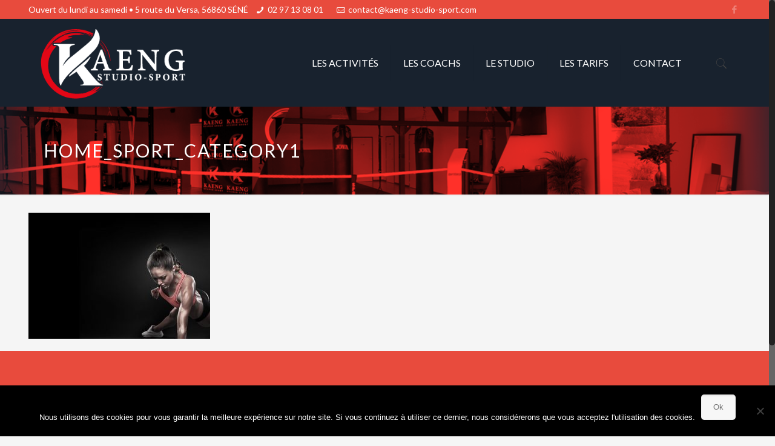

--- FILE ---
content_type: text/css
request_url: http://www.kaeng-studio-sport.com/wp-content/plugins/timetable/style/responsive.css?ver=6.0.2
body_size: 1324
content:
.tt_event_responsive_image,
.tt_event_page_left .attachment-event-post-thumb
{
	width: 100%;
	height: auto;
}
@media screen and (max-width:1009px)
{
	.tt_event_theme_page .textwidget p:first-child
	{
		margin-top: 23px;
	}
	.tt_event_theme_page h2
	{
		font-size: 30px;
	}
	.tt_event_theme_page h3
	{
		font-size: 22px;
	}
	.tt_event_theme_page h4
	{
		font-size: 18px;
	}
	.tt_event_theme_page h5
	{
		font-size: 16px;
	}
	.tt_event_theme_page p,
	.tt_event_items_list li
	{
		font-size: 14px;
	}
	.tt_event_theme_page
	{
		padding: 20px;
		width: 710px;
	}
	.tt_event_page_left
	{
		width: 480px;
	}
	.tt_event_page_right
	{
		width: 210px;
	}
	.tt_event_column_left
	{
		margin-right: 10px;
	}
	.rtl .tt_event_column_left
	{
		margin-right: 0px;
		margin-left: 10px;
	}
	.tt_event_column_left, .tt_event_column_right
	{
		width: 235px;
	}
	.tt_event_hours li
	{
		width: 184px;
		margin: 0 23px 23px 0;
		padding: 15px 20px;
	}
	.rtl .tt_event_hours li
	{
		margin: 0 0px 23px 23px;
	}
	.tt_upcoming_events li
	{
		width: 210px;
	}
	.tt_upcoming_events li a
	{
		padding: 10px;
	}
	.tt_event_items_list li.type_info
	{
		padding: 5px 0;
	}
	.tt_event_margin_top_27
	{
		margin-top: 20px !important;
	}
	.tt_event_theme_page h3
	{
		margin-top: 15px;
	}
	/* --- timetable --- */
	.tt_responsive .tt_timetable
	{
		margin-top: 23px;
	}
	.tt_responsive .tt_timetable th, .tt_responsive .tt_timetable .event_container,
	.tt_responsive .tt_tooltip .tt_tooltip_content
	{
		padding: 4px 4px 5px;
	}
	.tt_responsive .tt_timetable td
	{
		height: 18px;
	}
	.timetable_sidebar_box
	{
		margin-top: 40px;
	}
}
@media screen and (max-width:767px)
{
	.tt_event_theme_page,
	.tt_event_page_left,
	.tt_event_page_right,
	.tt_upcoming_events li
	{
		width: 422px;
	}
	.tt_event_page_right
	{
		margin-top: 50px;
	}
	.tt_event_column_left, .tt_event_column_right
	{
		width: 206px;
	}
	.tt_event_hours li
	{
		width: 368px;
		margin: 0 0 23px;
		padding: 15px 25px;
	}
	.tt_event_hours li:last-child
	{
		margin-bottom: 0;
	}
	.tt_upcoming_events li a
	{
		padding: 10px 20px;
	}
	/* --- timetable --- */
	.tt_responsive .tt_timetable
	{
		display: none;
	}
	.tt_responsive .tt_timetable.small
	{
		display: block;
	}
	.tt_responsive .tt_timetable.small .box_header
	{
		font-size: 16px !important;
		color: #e84b3d !important;
		font-family: 'Lato';
	}
	.tt_responsive .tt_timetable.small .tt_items_list div.event_container
	{
		width: 302px;
		padding: 0;
	}
	.tt_responsive .tt_timetable.small .tt_items_list a,
	.tt_responsive .tt_timetable.small .tt_items_list span
	{
		font-family: 'Lato';
		color: #fff !important;
		text-decoration: none;
		outline: none;
	}
	.tt_responsive .tt_timetable.small .tt_items_list a:hover
	{
		text-decoration: underline;
	}
	/* --- tabs box navigation --- */	
	.tt_double_buttons.sf-timetable-menu:first-of-type
	{
		margin-right: 10px !important;
	}
	.tt_double_buttons.sf-timetable-menu:last-of-type
	{
		margin-right: 0 !important;
	}
	.tabs_box_navigation.tt_double_buttons.sf-timetable-menu .tabs_box_navigation_selected
	{
		padding: 15px 15px !important;
		width: 174px;
	}
	.tt_double_buttons.sf-timetable-menu li ul
	{
		width: 204px;
	}
	.tt_double_buttons.sf-timetable-menu li ul li
	{
		width: 194px;
	}
	.tt_double_buttons.tabs_box_navigation label
	{
		font-size: 16px !important;
	}
	.tt_timetable.small .box_header
	{
		position: relative;
		cursor: pointer;
		margin: 30px 0 0 0;
	}
	.tt_timetable.small .box_header:after
	{
		visibility: visible;
		position: absolute;
		right: 0;
		font-size: 20px;
		line-height: 1;
	}
	.tt_timetable.small .plus.box_header:after
	{
		content: "+";
	}
	.tt_timetable.small .minus.box_header:after
	{
		content: "-";
	}
	h3.box_header.plus+ul.tt_items_list
	{
		display: none;
	}
}
@media screen and (max-width:479px)
{
	.tt_event_theme_page,
	.tt_event_page_left,
	.tt_event_page_right,
	.tt_upcoming_events li,
	.tt_event_column_left, 
	.tt_event_column_right
	{
		width: 280px;
	}
	.tt_event_hours li
	{
		width: 236px;
		padding: 15px 20px;
	}
	.tt_event_theme_page
	{
		padding: 10px;
	}
	.tt_event_column_left
	{
		margin-right: 0;
	}
	.rtl .tt_event_column_left
	{
		margin-left: 0;
	}
	.tt_event_column_right
	{
		margin-top: 23px;
	}
	.tt_event_column_left .tt_event_items_list
	{	
		padding-bottom: 0;
	}
	/* --- timetable --- */
	.tt_responsive .tt_timetable.small .tt_items_list div.event_container
	{
		width: 148px;
	}
	.tt_responsive .tt_timetable.small .box_header
	{
		font-size: 14px !important;
	}
	/* --- tabs box navigation --- */
	.tt_responsive.tabs_box_navigation.sf-timetable-menu .tabs_box_navigation_selected
	{
		width: 220px;
	}
	.tt_responsive.tabs_box_navigation.sf-timetable-menu li ul
	{
		width: 258px;
	}	
	.sf-timetable-menu li ul li
	{
		width: 248px;
	}
	.tt_double_buttons,
	.tt_double_buttons.sf-timetable-menu:first-of-type
	{
		margin-right: 0 !important;
	}
	.tt_double_buttons.sf-timetable-menu:first-of-type
	{
		margin-bottom: 10px !important;
	}
	.tt_responsive.tabs_box_navigation.sf-timetable-menu.tt_double_buttons .tabs_box_navigation_selected
	{
		width: 220px;
		padding: 15px 19px !important;
	}
	.tt_responsive.tabs_box_navigation.sf-timetable-menu.tt_double_buttons li ul
	{
		width: 258px;
	}
	.tt_double_buttons.sf-timetable-menu li ul li
	{
		width: 248px;
	}
	.tt_double_buttons.tabs_box_navigation label
	{
		font-size: 18px !important;
	}
}

--- FILE ---
content_type: text/css
request_url: http://www.kaeng-studio-sport.com/wp-content/themes/kaeng-theme/style.css?ver=14.6
body_size: 216
content:
/*
Theme Name: Kaeng Studio Sport
Author: Kaeng Studio Sport
Description: 
Theme URI: http://www.Kaeng-Studio-Sport.com
Author URI: http://www.Kaeng-Studio-Sport.com
License: Kaeng Studio Sport
License URI: -
Version: 14.6

All css files are placed in /css/ folder
*/

.tt_timetable .event .top_hour {
	margin-top: 0px !important;}